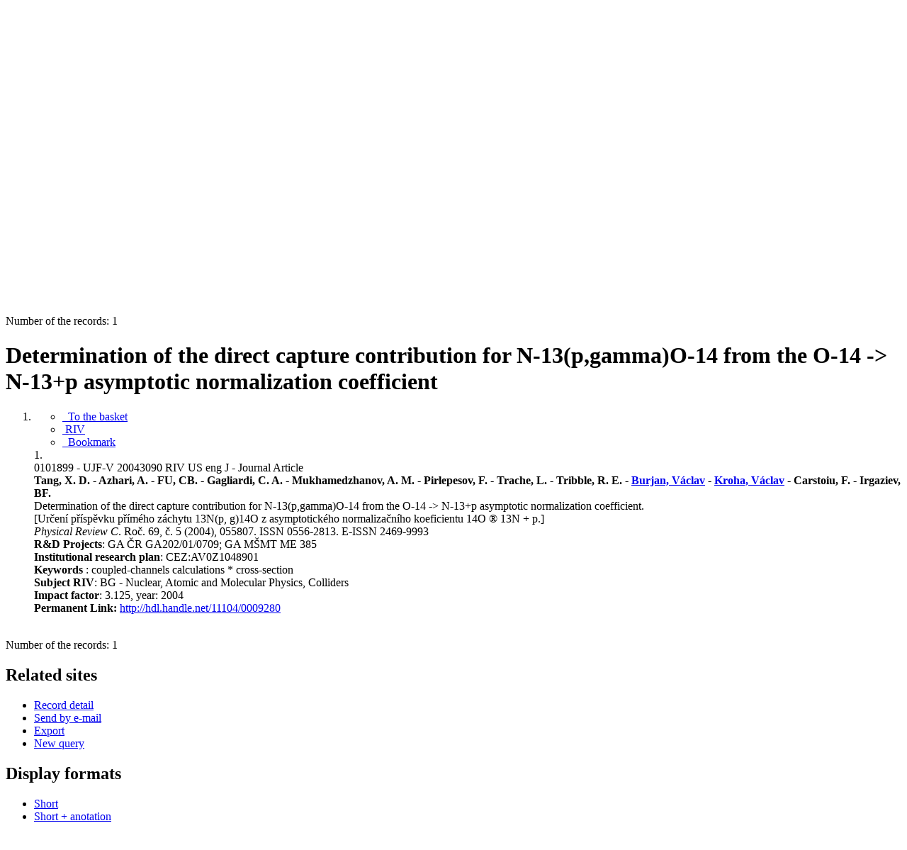

--- FILE ---
content_type: text/html; charset=utf-8
request_url: https://asep.lib.cas.cz/arl-cav/en/detail/?&idx=cav_un_epca*0101899
body_size: 10070
content:

<!-- TPL: csp.templates2.parts.root -->
<!DOCTYPE html><html id="detail" lang="en-GB" dir="ltr" class=""><head>

<!-- TPL: csp.user.cav.templates2.parts.head -->
<meta name="viewport" content="width=device-width, initial-scale=1, shrink-to-fit=no"><meta charset="UTF-8"><meta id="ipac" name="author" content="IPAC: Cosmotron Slovakia, s.r.o. - www.cosmotron.sk" data-version="4.8.63a - 22.05.2025" data-login="0" data-ns="" data-url="https://asep.lib.cas.cz/i2/" data-ictx="cav" data-skin="bs1" data-cachebuster="2h9" data-logbasket="0" data-elink="0" data-lang="en" data-country="GB" data-scrollup="" data-src="cav_un_epca-1" data-cookie-choose=1 data-cookie-preferential=0 data-cookie-analytical=0 data-cookie-marketing=0 data-mainjs="">
<!-- TPL: csp.templates2.parts.metaog -->

<!-- TPL: csp.templates2.parts.metalink -->
<link rel="help" href="https://asep.lib.cas.cz/arl-cav/en/help/?key=detail" title="Help"><link rel="home" href="https://asep.lib.cas.cz/arl-cav/en/detail-cav_un_epca-0101899-Determination-of-the-direct-capture-contribution-for-N13pgammaO14-from-the-O14-N13p-asymp/"><link rel="alternate" hreflang="cs-CZ" href="https://asep.lib.cas.cz/arl-cav/cs/detail/?&amp;idx=cav_un_epca*0101899"><link rel="alternate" hreflang="x-default" href="https://asep.lib.cas.cz/arl-cav/cs/detail/?&amp;idx=cav_un_epca*0101899"><link rel="alternate" hreflang="en-GB" href="https://asep.lib.cas.cz/arl-cav/en/detail/?&amp;idx=cav_un_epca*0101899"><link rel="manifest" href="https://asep.lib.cas.cz/arl-cav/en/webmanifest/" title="PWA"><link rel="license" href="https://asep.lib.cas.cz/arl-cav/en/IPAC/?#ipac-copyright" title="Copyright"><link rel="contents" href="https://asep.lib.cas.cz/arl-cav/en/site-map/" title="Site map"><link rel="search" id="opensearch" type="application/opensearchdescription+xml" href="https://asep.lib.cas.cz/arl-cav/en/opensearch/?type=xml" title="IPAC KNAV" data-query="To install the OpenSearch search engine?">
<!-- TPL: csp.templates2.parts.metaapp -->
<meta name="mobile-web-app-capable" content="yes"><meta name="apple-mobile-web-app-capable" content="yes"><meta name="apple-mobile-web-app-title" content="KNAV"><meta name="apple-mobile-web-app-status-bar-style" content="#FFFFFF"><meta name="theme-color" content="#FFFFFF"><meta name="author" content="Library of the Czech Academy of Sciences"><meta name="twitter:dnt" content="on">
<meta name="keywords" content="detail,IPAC"><meta name="description" content="Record detail - Determination of the direct capture contribution for N-13(p,gamma)O-14 from the O-14 -&gt; N-13+p asymptotic normalization coefficient - Detailed record view - Library of the Czech Academy of Sciences  "><meta name="robots" content="all"><link rel="stylesheet" media="print" href="https://asep.lib.cas.cz/i2/css/print.v-2h9.css"><link rel="stylesheet" href="https://asep.lib.cas.cz/i2/user/cav/css/bskin1.v-2h9.css">

<!-- TPL: csp.templates2.detail.meta -->

<!-- TPL: csp.templates2.detail.metalink -->
<link rel="alternate" type="application/marc" href="https://asep.lib.cas.cz/arl-cav/en/export/?idx=cav_un_epca*0101899&amp;charset=UTF8&amp;format=LINEMARC" title="MARC - Determination of the direct capture contribution for N-13(p,gamma)O-14 from the O-14 -&gt; N-13+p asymptotic normalization coefficient"><link rel="alternate" type="application/marc" href="https://asep.lib.cas.cz/arl-cav/en/export/?idx=cav_un_epca*0101899&amp;charset=UTF8&amp;format=ISO2709" title="MARC ISO2709 - Determination of the direct capture contribution for N-13(p,gamma)O-14 from the O-14 -&gt; N-13+p asymptotic normalization coefficient"><link rel="alternate" type="application/marcxml+xml" href="https://asep.lib.cas.cz/arl-cav/en/export/?idx=cav_un_epca*0101899&amp;charset=UTF8&amp;format=XML" title="MARC XML - Determination of the direct capture contribution for N-13(p,gamma)O-14 from the O-14 -&gt; N-13+p asymptotic normalization coefficient"><link rel="alternate" type="application/rdf+xml" href="https://asep.lib.cas.cz/arl-cav/en/detail-cav_un_epca-0101899-Determination-of-the-direct-capture-contribution-for-N13pgammaO14-from-the-O14-N13p-asymp/?st=feed&amp;feed=rdf"><link rel="preconnect" href="https://cache2.obalkyknih.cz" crossorigin="anonymous"><link rel="dns-prefetch" href="https://cache2.obalkyknih.cz"><link rel="canonical" href="https://asep.lib.cas.cz/arl-cav/en/detail-cav_un_epca-0101899-Determination-of-the-direct-capture-contribution-for-N13pgammaO14-from-the-O14-N13p-asymp/">
<!-- TPL: csp.templates2.detail.metaog -->
<meta property="og:url" prefix="og: https://ogp.me/ns/og#" content="https://asep.lib.cas.cz/arl-cav/en/detail-cav_un_epca-0101899-Determination-of-the-direct-capture-contribution-for-N13pgammaO14-from-the-O14-N13p-asymp/"><meta property="og:title" prefix="og: https://ogp.me/ns/og#" content="Determination of the direct capture contribution for N-13(p,gamma)O-14 from the O-14 -> N-13+p asymptotic normalization coefficient"><meta property="og:type" prefix="og: https://ogp.me/ns/og#" content="article"><meta property="article:author" prefix="article: https://ogp.me/ns/article#" content="https://asep.lib.cas.cz/arl-cav/en/detail-cav_un_auth-0014756-Tang-X-D/"><meta property="article:author" prefix="article: https://ogp.me/ns/article#" content="https://asep.lib.cas.cz/arl-cav/en/detail-cav_un_auth-0036928-Azhari-A/"><meta property="article:author" prefix="article: https://ogp.me/ns/article#" content="https://asep.lib.cas.cz/arl-cav/en/detail-cav_un_auth-0018040-FU-CB/"><meta property="article:author" prefix="article: https://ogp.me/ns/article#" content="https://asep.lib.cas.cz/arl-cav/en/detail-cav_un_auth-0038626-Gagliardi-C-A/"><meta property="article:author" prefix="article: https://ogp.me/ns/article#" content="https://asep.lib.cas.cz/arl-cav/en/detail-cav_un_auth-0038627-Mukhamedzhanov-A-M/"><meta property="article:author" prefix="article: https://ogp.me/ns/article#" content="https://asep.lib.cas.cz/arl-cav/en/detail-cav_un_auth-0018043-Pirlepesov-F/"><meta property="article:author" prefix="article: https://ogp.me/ns/article#" content="https://asep.lib.cas.cz/arl-cav/en/detail-cav_un_auth-0036930-Trache-L/"><meta property="article:author" prefix="article: https://ogp.me/ns/article#" content="https://asep.lib.cas.cz/arl-cav/en/detail-cav_un_auth-0038628-Tribble-R-E/"><meta property="article:author" prefix="article: https://ogp.me/ns/article#" content="https://asep.lib.cas.cz/arl-cav/en/detail-cav_un_auth-0100888-Burjan-Vaclav/"><meta property="article:author" prefix="article: https://ogp.me/ns/article#" content="https://asep.lib.cas.cz/arl-cav/en/detail-cav_un_auth-0100940-Kroha-Vaclav/"><meta property="article:author" prefix="article: https://ogp.me/ns/article#" content="https://asep.lib.cas.cz/arl-cav/en/detail-cav_un_auth-0018046-Carstoiu-F/"><meta property="article:author" prefix="article: https://ogp.me/ns/article#" content="https://asep.lib.cas.cz/arl-cav/en/detail-cav_un_auth-0018047-Irgaziev-BF/"><meta property="article:tag" prefix="article: https://ogp.me/ns/article#" content="coupled-channels calculations"><meta property="article:tag" prefix="article: https://ogp.me/ns/article#" content="cross-section">
<!-- TPL: csp.templates2.detail.metatwitter -->
<meta name="twitter:card" prefix="twitter: https://ogp.me/ns/twitter#" content="summary"><meta name="twitter:title" prefix="twitter: https://ogp.me/ns/twitter#" content="Determination of the direct capture contribution for N-13(p,gamma)O-14 from the O-14 -> N-13+p asymptotic normalization coefficient"><meta name="twitter:url" prefix="twitter: https://ogp.me/ns/twitter#" content="https://asep.lib.cas.cz/arl-cav/en/detail-cav_un_epca-0101899-Determination-of-the-direct-capture-contribution-for-N13pgammaO14-from-the-O14-N13p-asymp/"><meta name="twitter:description" prefix="twitter: https://ogp.me/ns/twitter#" content="article 'Determination of the direct capture contribution for N-13(p,gamma)O-14 from the O-14 -> N-13+p asymptotic normalization coefficient' ">
<!-- TPL: csp.templates2.detail.metaszn -->
<meta name="szn:is-family-friendly" content="false"><meta name="szn:galleries-image-link" content="https://asep.lib.cas.cz/arl-cav/en/detail-cav_un_epca-0101899-Determination-of-the-direct-capture-contribution-for-N13pgammaO14-from-the-O14-N13p-asymp/?st=feed&amp;feed=sznimages">
<!-- TPL: csp.templates2.detail.metacitation -->
<meta name="citation_title" content="Determination of the direct capture contribution for N-13(p,gamma)O-14 from the O-14 -> N-13+p asymptotic normalization coefficient"><meta name="citation_abstract" content="N-13(p, gamma)O-14 is one of the key reactions which trigger the onset of the hot CNO cycle. This transition occurs when the proton capture rate on 13N is faster, due to increasing stellar temperature (greater than or equal to10(9) K), than the N-13 beta-decay rate. The rate of this reaction is dominated by the resonant capture through the first excited state of O-14 (E-r=0.528 MeV). However, through constructive interference, direct capture below the resonance makes a non-negligible contribution to the reaction rate. We have determined this direct contribution by measuring the asymptotic normalization coefficient for O-14 --> N-13+p. In our experiment, an 11.8 MeV/nucleon N-13 radioactive beam was used to study the N-14(N-13, O-14)C-13 peripheral transfer reaction, and the asymptotic normalization coefficient, (C-p1/2(14O))(2)=29.0+/-4.3 fm(-1), was extracted from the measured cross section. The radiative capture cross section was estimated using an R-matrix approach with the measured asymptotic normalization coefficient and the latest resonance parameters. We find the S factor for N-13(p, gamma)O-14 to be larger than previous estimates. Consequently, the transition from the cold to hot CNO cycle for novae would be controlled by the slowest proton capture reaction N-14(p, gamma)O-15."><meta name="citation_year" content="2004"><meta name="citation_author" content="Tang, X. D."><meta name="citation_author" content="Azhari, A."><meta name="citation_author" content="FU, CB."><meta name="citation_author" content="Gagliardi, C. A."><meta name="citation_author" content="Mukhamedzhanov, A. M."><meta name="citation_author" content="Pirlepesov, F."><meta name="citation_author" content="Trache, L."><meta name="citation_author" content="Tribble, R. E."><meta name="citation_author" content="Burjan, Václav"><meta name="citation_author" content="Kroha, Václav"><meta name="citation_author" content="Carstoiu, F."><meta name="citation_author" content="Irgaziev, BF."><meta name="citation_type" content="Journal Article"><meta name="citation_journal_title" content="Physical Review C"><meta name="citation_volume" content="69"><meta name="citation_issue" content="2004"><meta name="citation_keywords" content="coupled-channels calculations"><meta name="citation_keywords" content="cross-section"><meta name="citation_language" content="eng"><meta name="citation_public_url" content="https://asep.lib.cas.cz/arl-cav/en/detail-cav_un_epca-0101899-Determination-of-the-direct-capture-contribution-for-N13pgammaO14-from-the-O14-N13p-asymp/">
<!-- TPL: csp.templates2.detail.metaeprints -->
<meta name="eprints.metadata_visibility" content="show"><meta name="eprints.title" content="Determination of the direct capture contribution for N-13(p,gamma)O-14 from the O-14 -> N-13+p asymptotic normalization coefficient"><meta name="eprints.abstract" content="N-13(p, gamma)O-14 is one of the key reactions which trigger the onset of the hot CNO cycle. This transition occurs when the proton capture rate on 13N is faster, due to increasing stellar temperature (greater than or equal to10(9) K), than the N-13 beta-decay rate. The rate of this reaction is dominated by the resonant capture through the first excited state of O-14 (E-r=0.528 MeV). However, through constructive interference, direct capture below the resonance makes a non-negligible contribution to the reaction rate. We have determined this direct contribution by measuring the asymptotic normalization coefficient for O-14 --> N-13+p. In our experiment, an 11.8 MeV/nucleon N-13 radioactive beam was used to study the N-14(N-13, O-14)C-13 peripheral transfer reaction, and the asymptotic normalization coefficient, (C-p1/2(14O))(2)=29.0+/-4.3 fm(-1), was extracted from the measured cross section. The radiative capture cross section was estimated using an R-matrix approach with the measured asymptotic normalization coefficient and the latest resonance parameters. We find the S factor for N-13(p, gamma)O-14 to be larger than previous estimates. Consequently, the transition from the cold to hot CNO cycle for novae would be controlled by the slowest proton capture reaction N-14(p, gamma)O-15."><meta name="eprints.creators_name" content="Tang, X. D."><meta name="eprints.creators_name" content="Azhari, A."><meta name="eprints.creators_name" content="FU, CB."><meta name="eprints.creators_name" content="Gagliardi, C. A."><meta name="eprints.creators_name" content="Mukhamedzhanov, A. M."><meta name="eprints.creators_name" content="Pirlepesov, F."><meta name="eprints.creators_name" content="Trache, L."><meta name="eprints.creators_name" content="Tribble, R. E."><meta name="eprints.creators_name" content="Burjan, Václav"><meta name="eprints.creators_name" content="Kroha, Václav"><meta name="eprints.creators_name" content="Carstoiu, F."><meta name="eprints.creators_name" content="Irgaziev, BF."><meta name="eprints.type" content="Article"><meta name="eprints.language" content="eng"><meta name="eprints.volume" content="69"><meta name="eprints.number" content="5"><meta name="eprints.document_url" content="https://asep.lib.cas.cz/arl-cav/en/detail-cav_un_epca-0101899-Determination-of-the-direct-capture-contribution-for-N13pgammaO14-from-the-O14-N13p-asymp/">
<!-- TPL: csp.templates2.detail.metaprism -->
<meta name="prism.modificationDate" content="2025-04-29T13:12:00Z"><meta name="prism.publicationName" content="Physical Review C"><meta name="prism.number" content="5"><meta name="prism.volume" content="69"><meta name="prism.issueName" content="2004"><meta name="prism.pageCount" content="1"><meta name="prism.keyword" content="coupled-channels calculations"><meta name="prism.keyword" content="cross-section"><meta name="prism.url" content="https://asep.lib.cas.cz/arl-cav/en/detail-cav_un_epca-0101899-Determination-of-the-direct-capture-contribution-for-N13pgammaO14-from-the-O14-N13p-asymp/">
<!-- TPL: csp.templates2.detail.metabepress -->
<meta name="bepress_citation_title" content="Determination of the direct capture contribution for N-13(p,gamma)O-14 from the O-14 -> N-13+p asymptotic normalization coefficient"><meta name="bepress_citation_author" content="Tang, X. D."><meta name="bepress_citation_author" content="Azhari, A."><meta name="bepress_citation_author" content="FU, CB."><meta name="bepress_citation_author" content="Gagliardi, C. A."><meta name="bepress_citation_author" content="Mukhamedzhanov, A. M."><meta name="bepress_citation_author" content="Pirlepesov, F."><meta name="bepress_citation_author" content="Trache, L."><meta name="bepress_citation_author" content="Tribble, R. E."><meta name="bepress_citation_author" content="Burjan, Václav"><meta name="bepress_citation_author" content="Kroha, Václav"><meta name="bepress_citation_author" content="Carstoiu, F."><meta name="bepress_citation_author" content="Irgaziev, BF."><meta name="bepress_citation_volume" content="69"><meta name="bepress_citation_issue" content="2004">
<!-- TPL: csp.templates2.detail.schemascholarly -->
<script type="application/ld+json">
{
  "@context": "https://schema.org",
  "@type": "ScholarlyArticle",
  "@id": "cavunepca0101899",
  "url": "https://asep.lib.cas.cz/arl-cav/en/detail-cav_un_epca-0101899-Determination-of-the-direct-capture-contribution-for-N13pgammaO14-from-the-O14-N13p-asymp/",
  "dateModified": "2025-04-29T13:12:00Z",
   	"author": [
       {
            "@type": "Person",
            "name": "Tang, X. D.","@id": "https://asep.lib.cas.cz/arl-cav/en/detail-cav_un_auth-0014756-Tang-X-D/"      },        {
            "@type": "Person",
            "name": "Azhari, A.","@id": "https://asep.lib.cas.cz/arl-cav/en/detail-cav_un_auth-0036928-Azhari-A/"      },        {
            "@type": "Person",
            "name": "FU, CB.","@id": "https://asep.lib.cas.cz/arl-cav/en/detail-cav_un_auth-0018040-FU-CB/"      },        {
            "@type": "Person",
            "name": "Gagliardi, C. A.","@id": "https://asep.lib.cas.cz/arl-cav/en/detail-cav_un_auth-0038626-Gagliardi-C-A/"      },        {
            "@type": "Person",
            "name": "Mukhamedzhanov, A. M.","@id": "https://asep.lib.cas.cz/arl-cav/en/detail-cav_un_auth-0038627-Mukhamedzhanov-A-M/"      },        {
            "@type": "Person",
            "name": "Pirlepesov, F.","@id": "https://asep.lib.cas.cz/arl-cav/en/detail-cav_un_auth-0018043-Pirlepesov-F/"      },        {
            "@type": "Person",
            "name": "Trache, L.","@id": "https://asep.lib.cas.cz/arl-cav/en/detail-cav_un_auth-0036930-Trache-L/"      },        {
            "@type": "Person",
            "name": "Tribble, R. E.","@id": "https://asep.lib.cas.cz/arl-cav/en/detail-cav_un_auth-0038628-Tribble-R-E/"      },        {
            "@type": "Person",
            "name": "Burjan, Václav","@id": "https://asep.lib.cas.cz/arl-cav/en/detail-cav_un_auth-0100888-Burjan-Vaclav/"      },        {
            "@type": "Person",
            "name": "Kroha, Václav","@id": "https://asep.lib.cas.cz/arl-cav/en/detail-cav_un_auth-0100940-Kroha-Vaclav/"      },        {
            "@type": "Person",
            "name": "Carstoiu, F.","@id": "https://asep.lib.cas.cz/arl-cav/en/detail-cav_un_auth-0018046-Carstoiu-F/"      },        {
            "@type": "Person",
            "name": "Irgaziev, BF.","@id": "https://asep.lib.cas.cz/arl-cav/en/detail-cav_un_auth-0018047-Irgaziev-BF/"      }	],
   "image": [
   		""   ],
      "identifier": [
      ],
      "keywords": "coupled-channels calculations, cross-section",
  "isPartOf": {
    "@type": "Periodical",
    "name": "Physical Review C"
  },
  "abstract": "N-13(p, gamma)O-14 is one of the key reactions which trigger the onset of the hot CNO cycle. This transition occurs when the proton capture rate on 13N is faster, due to increasing stellar temperature (greater than or equal to10(9) K), than the N-13 beta-decay rate. The rate of this reaction is dominated by the resonant capture through the first excited state of O-14 (E-r=0.528 MeV). However, through constructive interference, direct capture below the resonance makes a non-negligible contribution to the reaction rate. We have determined this direct contribution by measuring the asymptotic normalization coefficient for O-14 --> N-13+p. In our experiment, an 11.8 MeV/nucleon N-13 radioactive beam was used to study the N-14(N-13, O-14)C-13 peripheral transfer reaction, and the asymptotic normalization coefficient, (C-p1/2(14O))(2)=29.0+/-4.3 fm(-1), was extracted from the measured cross section. The radiative capture cross section was estimated using an R-matrix approach with the measured asymptotic normalization coefficient and the latest resonance parameters. We find the S factor for N-13(p, gamma)O-14 to be larger than previous estimates. Consequently, the transition from the cold to hot CNO cycle for novae would be controlled by the slowest proton capture reaction N-14(p, gamma)O-15.",
  "volumeNumber": "69",
  "issueNumber": "2004",
  "headline": "Determination of the direct capture contribution for N-13(p,gamma)O-14 from the O-14 -> N-13+p asymptotic normalization coefficient"
}
</script>

<!-- TPL: csp.templates2.detail.schemaarticle -->
-<script type="application/ld+json">
{
  "@context": "https://schema.org",
  "@type": "Article",
  "@id": "https://asep.lib.cas.cz/arl-cav/en/detail-cav_un_epca-0101899-Determination-of-the-direct-capture-contribution-for-N13pgammaO14-from-the-O14-N13p-asymp/",
  "url": "https://asep.lib.cas.cz/arl-cav/en/detail-cav_un_epca-0101899-Determination-of-the-direct-capture-contribution-for-N13pgammaO14-from-the-O14-N13p-asymp/",
   	"author": [
       {
            "@type": "Person",
            "name": "Tang, X. D.",
            "url": "https://asep.lib.cas.cz/arl-cav/en/detail-cav_un_auth-0014756-Tang-X-D/",
            "@id": "https://asep.lib.cas.cz/arl-cav/en/detail-cav_un_auth-0014756-Tang-X-D/"      },       {
            "@type": "Person",
            "name": "Azhari, A.",
            "url": "https://asep.lib.cas.cz/arl-cav/en/detail-cav_un_auth-0036928-Azhari-A/",
            "@id": "https://asep.lib.cas.cz/arl-cav/en/detail-cav_un_auth-0036928-Azhari-A/"      },       {
            "@type": "Person",
            "name": "FU, CB.",
            "url": "https://asep.lib.cas.cz/arl-cav/en/detail-cav_un_auth-0018040-FU-CB/",
            "@id": "https://asep.lib.cas.cz/arl-cav/en/detail-cav_un_auth-0018040-FU-CB/"      },       {
            "@type": "Person",
            "name": "Gagliardi, C. A.",
            "url": "https://asep.lib.cas.cz/arl-cav/en/detail-cav_un_auth-0038626-Gagliardi-C-A/",
            "@id": "https://asep.lib.cas.cz/arl-cav/en/detail-cav_un_auth-0038626-Gagliardi-C-A/"      },       {
            "@type": "Person",
            "name": "Mukhamedzhanov, A. M.",
            "url": "https://asep.lib.cas.cz/arl-cav/en/detail-cav_un_auth-0038627-Mukhamedzhanov-A-M/",
            "@id": "https://asep.lib.cas.cz/arl-cav/en/detail-cav_un_auth-0038627-Mukhamedzhanov-A-M/"      },       {
            "@type": "Person",
            "name": "Pirlepesov, F.",
            "url": "https://asep.lib.cas.cz/arl-cav/en/detail-cav_un_auth-0018043-Pirlepesov-F/",
            "@id": "https://asep.lib.cas.cz/arl-cav/en/detail-cav_un_auth-0018043-Pirlepesov-F/"      },       {
            "@type": "Person",
            "name": "Trache, L.",
            "url": "https://asep.lib.cas.cz/arl-cav/en/detail-cav_un_auth-0036930-Trache-L/",
            "@id": "https://asep.lib.cas.cz/arl-cav/en/detail-cav_un_auth-0036930-Trache-L/"      },       {
            "@type": "Person",
            "name": "Tribble, R. E.",
            "url": "https://asep.lib.cas.cz/arl-cav/en/detail-cav_un_auth-0038628-Tribble-R-E/",
            "@id": "https://asep.lib.cas.cz/arl-cav/en/detail-cav_un_auth-0038628-Tribble-R-E/"      },       {
            "@type": "Person",
            "name": "Burjan, Václav",
            "url": "https://asep.lib.cas.cz/arl-cav/en/detail-cav_un_auth-0100888-Burjan-Vaclav/",
            "@id": "https://asep.lib.cas.cz/arl-cav/en/detail-cav_un_auth-0100888-Burjan-Vaclav/"      },       {
            "@type": "Person",
            "name": "Kroha, Václav",
            "url": "https://asep.lib.cas.cz/arl-cav/en/detail-cav_un_auth-0100940-Kroha-Vaclav/",
            "@id": "https://asep.lib.cas.cz/arl-cav/en/detail-cav_un_auth-0100940-Kroha-Vaclav/"      },       {
            "@type": "Person",
            "name": "Carstoiu, F.",
            "url": "https://asep.lib.cas.cz/arl-cav/en/detail-cav_un_auth-0018046-Carstoiu-F/",
            "@id": "https://asep.lib.cas.cz/arl-cav/en/detail-cav_un_auth-0018046-Carstoiu-F/"      },       {
            "@type": "Person",
            "name": "Irgaziev, BF.",
            "url": "https://asep.lib.cas.cz/arl-cav/en/detail-cav_un_auth-0018047-Irgaziev-BF/",
            "@id": "https://asep.lib.cas.cz/arl-cav/en/detail-cav_un_auth-0018047-Irgaziev-BF/"      }	],
   "image": [
   		""   ],
      "keywords": "coupled-channels calculations, cross-section",
   	"inLanguage": [
      "en"	],
      "dateModified": "2025-04-29T13:12:00Z",
      "description": "article 'Determination of the direct capture contribution for N-13(p,gamma)O-14 from the O-14 -> N-13+p asymptotic normalization coefficient' ",
      "issn": " 0556-2813",
      "headline": "Determination of the direct capture contribution for N-13(p,gamma)O-14 from the O-14 -> N-13+p asymptotic normalization coefficient"
}
</script>
<script data-main="https://asep.lib.cas.cz/i2/js/conf.detail.v-2h9.js" src="https://asep.lib.cas.cz/i2/js/require.v-2h9.js"></script>
<!-- TPL: csp.user.cav.templates2.parts.body -->
<title>
Determination of the direct capture contribution for N-13(p,gamma)O-1…
</title>
</head>
<body class="nojs cav_un_epca-1">
<div id="body">
<div id="page" class="container">

<!-- TPL: csp.templates2.parts.accessibilitynav -->
<div id="accessibility-nav" class="sr-only sr-only-focusable" data-scrollup-title="Scroll to top of page"><nav aria-label="Skip navigtation">
<ul>
<li><a accesskey="0" href="#content">Go to content</a></li><li><a href="#nav">Go to menu</a></li><li><a href="https://asep.lib.cas.cz/arl-cav/en/declaration-of-accessibility/?#content" accesskey="1" title="Accessibility declaration" aria-label="Accessibility declaration">Accessibility declaration</a></li></ul>
</nav>
</div>
<!-- TPL: csp.user.cav.templates2.parts.header -->
<div id="header" class="container">    <header>
<div class="row container"><div id="brand" class="col-lg-9 col-md-7 col-sm-12 col-12"><div class="row"><div class="col-md-3 col-sm-6 col-4"><a class="container mt-1 mb-1" title="ASEP" href="https://asep-portal.lib.cas.cz/basic-information/"><img height="120" class="logo mt-2" src="https://asep.lib.cas.cz/i2/user/cav/img/logo_en.png" loading="lazy" alt="ASEP"></a></div><div class="col-md-9 col-sm-6 col-8"><div class="container subtitle">ASEP<br>
CAS Repository</div></div></div></div><div id="header-info-box" class="col-lg-3 col-md-5 col-sm-12 col-12 text-right">
<!-- TPL: csp.templates2.parts.languages -->
<div id="language" class="mb-2 lang"><div class="cs btn x first"><a dir="ltr" rel="alternate" href="https://asep.lib.cas.cz/arl-cav/cs/detail/?&amp;idx=cav_un_epca*0101899" hreflang="cs-CZ" lang="cs-CZ" title="Česká verze" aria-label="Česká verze"><i aria-hidden="true" class="flag-cs"></i> Česky</a></div><div class="en btn active last"><a dir="ltr" rel="alternate" href="https://asep.lib.cas.cz/arl-cav/en/detail/?&amp;idx=cav_un_epca*0101899" hreflang="en-GB" lang="en-GB" title="English version" aria-label="English version"><i aria-hidden="true" class="flag-en"></i> English</a></div></div>                <p id="aboutdb">
<a class="nav-link" target="_blank" href="https://asep-portal.lib.cas.cz/basic-information/">About database</a><a class="nav-link" target="_blank" href="https://asep-portal.lib.cas.cz/basic-information/dataset-repository/">About data repository</a>                </p>
</div></div>    </header>
</div>
<!-- TPL: csp.templates2.parts.mainmenu -->
<nav id="nav" class="navbar navbar-expand-lg"  aria-label="Main menu">
<button type="button" aria-label="Side menu" class="navbar-toggler collapsed btn-nav"  data-toggle="collapse" aria-controls="nav-aside" data-target="#nav-aside" id="btn-aside">
<i aria-hidden="true" class="icon-aside"></i>
</button>
<button type="button" aria-label="Main menu" class="navbar-toggler collapsed btn-nav" id="btn-nav" data-toggle="collapse" aria-controls="nav-main" data-target="#nav-main">
<i aria-hidden="true" class="icon-menu"></i>
</button>
<div class="collapse navbar-collapse" id="nav-main"><ul class="navbar-main navbar-nav mr-auto">
<li id="nav-search" class="first nav-item">
<a href="https://asep.lib.cas.cz/arl-cav/en/index/" title="Search the online catalogue" aria-label="Search the online catalogue" rel="nofollow" class="nav-link">Search</a>
</li>
<li id="nav-help" class="nav-item">
<a href="https://asep.lib.cas.cz/arl-cav/en/help/?key=detail" title="Online catalogue (IPAC) help" aria-label="Online catalogue (IPAC) help" class="nav-link">Help</a>
</li>
<li id="nav-feedback" class="nav-item">
<a href="https://asep.lib.cas.cz/arl-cav/en/feedback-form/" title="Form for sending messages" aria-label="Form for sending messages" rel="nofollow" class="nav-link">Questions, report problems</a>
</li>
<li id="nav-cavrules" class="nav-item">
<a href="https://asep.lib.cas.cz/arl-cav/en/repository-rules/" title="Rules of Repository" aria-label="Rules of Repository" rel="nofollow" class="nav-link">Rules of Repository</a>
</li>
<li id="nav-prereg" class="nav-item">
<a href="https://asep.lib.cas.cz/arl-cav/en/preregistration/" title="User pre-registration form page" aria-label="User pre-registration form page" class="nav-link">Pre-registration</a>
</li>

</ul>
<ul class="navbar-login navbar-nav">
<li class="nav-item" aria-live="polite" id="basket-info"><a href="https://asep.lib.cas.cz/arl-cav/en/basket/" rel="nofollow" class="nav-link ibasket" data-title="In the basket" title="In the basket 0 0" aria-label="In the basket 0 0"><i aria-hidden="true" class="icon-basket"></i> (<output class="count">0</output>)</a></li>
<!-- TPL: csp.templates2.parts.menuaccount -->

<!-- TPL: csp.templates2.parts.ladenkalink -->
<li id="nav-login" class="nav-item"><a href="https://asep.lib.cas.cz/arl-cav/en/login/?opal=detail&amp;idx=cav_un_epca*0101899" class="nav-link " title="User login to online catalogue" aria-label="User login to online catalogue"><i aria-hidden="true" class="icon-user"></i>&nbsp; Login</a></li></ul>
</div></nav>
<main id="content">

<!-- TPL: csp.templates2.parts.breadcrumb -->
<script type="application/ld+json">
{
    "@context": "https://schema.org",
    "@graph": [{
        "@type": "WebSite",
        "@id": "https://asep.lib.cas.cz/arl-cav/en/index/",
        "url": "https://asep.lib.cas.cz/arl-cav/en/index/",
        "version": "4.8.63a - 22.05.2025",
        "name": "Library of the Czech Academy of Sciences",
        "description": "Record detail - Determination of the direct capture contribution for N-13(p,gamma)O-14 from the O-14 -&gt; N-13+p asymptotic normalization coefficient - Detailed record view - Library of the Czech Academy of Sciences  ",
        "inLanguage": "en",
        "potentialAction": {
            "@type": "SearchAction",
            "target": "https://asep.lib.cas.cz/arl-cav/en/result/?field=G&amp;search=Search&amp;term={q}",
            "query-input": "name=q"
        }
    }, {
        "@type": "WebPage",
        "@id": "https://asep.lib.cas.cz/arl-cav/en/detail-cav_un_epca-0101899-Determination-of-the-direct-capture-contribution-for-N13pgammaO14-from-the-O14-N13p-asymp/",
        "url": "https://asep.lib.cas.cz/arl-cav/en/detail-cav_un_epca-0101899-Determination-of-the-direct-capture-contribution-for-N13pgammaO14-from-the-O14-N13p-asymp/",
        "name": "Record detail",
        "description": "Detailed record view",
        "inLanguage": "en"
    }
    ,{
        "@type": "BreadcrumbList",
        "itemListElement": [
            {
            "@type": "ListItem",
            "position": 1,
            "item": {
                "@id": "https://asep.lib.cas.cz/arl-cav/en/index/",
                "name": "Home page"
                }
            }
,            {
            "@type": "ListItem",
            "position": 2,
            "item": {
                "@id": "https://asep.lib.cas.cz/arl-cav/en/detail-cav_un_epca-0101899-Determination-of-the-direct-capture-contribution-for-N13pgammaO14-from-the-O14-N13p-asymp/",
                "name": "Record detail"
                }
            }
        ]
    }
    ]
}
</script>

<!-- TPL: csp.templates2.parts.systemalert -->

<!-- TPL: csp.templates2.parts.ladenka -->

<!-- TPL: csp.templates2.detail.main -->

<!-- TPL: csp.templates2.detail.page -->
<div id="outer" class="row"><div id='bside'><div id="inner" class="container">
<!-- TPL: csp.templates2.detail.paging -->
<div class="resultbox card card-body bg-light mb-3"><div class="row justify-content-between"><div class="query-info align-self-center col-sm-12 ">Number of the records: 1 &nbsp;
</div></div></div><div class="row"><div class=""><div class="container"><h1>Determination of the direct capture contribution for N-13(p,gamma)O-14 from the O-14 -&gt; N-13+p asymptotic normalization coefficient</h1></div></div></div>
<!-- TPL: csp.templates2.detail.zf -->
<div id="result-body"><ol class="list-group">

<!-- TPL: csp.user.cav.templates2.result.zshort -->
<li data-idx="cav_un_epca*0101899"  id="item-cav_un_epca0101899" class="list-group-item result-item odd zf-short cav_un_epca "><div class="li-row row"><div class="col-lg-3 col-md-4">
<!-- TPL: csp.user.cav.templates2.result.operations -->
<div class="nav5"><nav class="navbar bg-light pl-0" aria-label="Links to Record">
<ul class="nav flex-column">
<li class="basket nav-item" aria-live="assertive"><a href="https://asep.lib.cas.cz/arl-cav/en/basket/?idx=cav_un_epca*0101899&amp;add=1" rel="nofollow" role="button" data-idx="cav_un_epca*0101899" aria-controls="basket-info" aria-label="Add to the basket: Determination of the direct capture contribution for N-13(p,gamma)O-14 from the O-14 -&gt; N-13+p asymptotic normalization coefficient" title="Add to the basket: Determination of the direct capture contribution for N-13(p,gamma)O-14 from the O-14 -&gt; N-13+p asymptotic normalization coefficient" class="addcart nav-link"><i aria-hidden="true" class="icon-basket"></i>&nbsp; To the basket</a></li><li class="cavriv nav-item"><a class="nav-link" rel="external" target="_blank" title="Výsledek v RIV (RIV/61389005:_____/04:00101899)" href="https://www.isvavai.cz/riv?s=jednoduche-vyhledavani&amp;ss=detail&amp;n=0&amp;h=RIV%252F61389005%3A_____%252F04%3A00101899%21RIV05-AV0-61389005"><i class="icon-riv" aria-hidden="true"></i>&nbsp;RIV</a></li><li class="bookmark nav-item"><a href="https://asep.lib.cas.cz/arl-cav/en/bookmark/?idx=cav_un_epca*0101899&amp;disprec=1&amp;idx=cav_un_epca*0101899" rel="nofollow" class="nav-link" title="Tool for further record proceeding: Determination of the direct capture contribution for N-13(p,gamma)O-14 from the O-14 -&gt; N-13+p asymptotic normalization coefficient" aria-label="Tool for further record proceeding: Determination of the direct capture contribution for N-13(p,gamma)O-14 from the O-14 -&gt; N-13+p asymptotic normalization coefficient"><i aria-hidden="true" class="icon-bookmark"></i>&nbsp; Bookmark</a></li></ul>
</nav>
</div><div class="navbar bg-light pl-0"><ul class="nav flex-column">
</ul>
</div></div><div class="format col-lg-9 col-md-8"><div><span class="nr badge badge-light">1.</span><!-- zf: SHORT: -->
<!-- fmtRec: TF_SF_SHORT -->
<!-- fmtIndex: TF_PRAZDNY -->
<!-- TPL: csp.templates2.zf.empty -->
<div class="zf-empty">        0101899 - UJF-V 20043090 RIV US eng J - Journal Article<br><strong>Tang, X. D. - Azhari, A. - FU, CB. - Gagliardi, C. A. - Mukhamedzhanov, A. M. - Pirlepesov, F. - Trache, L. - Tribble, R. E. - <span class="emphasis"><a href="https://asep-analytika.lib.cas.cz/en/choose-institute/ujf-v/author/#0100888" target="_blank" title="Burjan, Václav">Burjan, Václav</a></span> - <span class="emphasis"><a href="https://asep-analytika.lib.cas.cz/en/choose-institute/ujf-v/author/#0100940" target="_blank" title="Kroha, Václav">Kroha, Václav</a></span> - Carstoiu, F. - Irgaziev, BF.</strong><br>Determination of the direct capture contribution for N-13(p,gamma)O-14 from the O-14 -&gt; N-13+p asymptotic normalization coefficient. <br>[Určení příspěvku přímého záchytu 13N(p, g)14O z asymptotického normalizačního koeficientu 14O ® 13N + p.]<br><em>Physical Review C</em>. Roč. 69, č. 5 (2004), 055807. ISSN 0556-2813. E-ISSN 2469-9993<br><strong>R&D Projects</strong>: GA ČR GA202/01/0709; GA MŠMT ME 385<br><strong>Institutional research plan</strong>: CEZ:AV0Z1048901<br><strong>Keywords </strong>: coupled-channels calculations * cross-section<br><strong>Subject RIV</strong>: BG - Nuclear, Atomic and Molecular Physics, Colliders<br><strong>Impact factor</strong>: 3.125, year: 2004
<br>        <strong>Permanent Link: </strong><a href="http://hdl.handle.net/11104/0009280" target="_blank" title="Handle link">http://hdl.handle.net/11104/0009280<span></span></a>
</div></div></div></div><!-- zf: SHORT:2 -->
<!-- fmtRec: TF_SF_SHORT_2 -->
<!-- fmtIndex: TF_SF_SHORT_EPCA -->
<!-- fmtRec: TF_SF_SHORT_EPCA -->
<!-- TPL: csp.templates2.zf.css -->
<div class="zf_value">&nbsp;</div>
<!-- fmtRec: TF_SF_SHORT_C01 -->
<!-- fmtRec: TF_SF_SHORT_C02 -->
<!-- fmtRec: TF_SF_SHORT_C03 -->
<!-- fmtRec: TF_SF_SHORT_C04 --></li></ol>
</div>
<!-- TPL: csp.templates2.detail.map -->

<!-- TPL: csp.templates2.detail.paging -->
<div class="resultbox card card-body bg-light mb-3"><div class="row justify-content-between"><div class="query-info align-self-center col-sm-12 ">Number of the records: 1 &nbsp;
</div></div></div></div></div>
<!-- TPL: csp.templates2.detail.aside -->
<div id="aside" class="navbar-expand-lg"><div class="collapse navbar-collapse" id="nav-aside"><aside aria-label="Related sites">
<!-- TPL: csp.templates2.detail.submenu -->
<div id="nav1" class="part"><h2>Related sites</h2><ul class="nav flex-column"><li id="nav1-detail" class="nav-item"><a href="https://asep.lib.cas.cz/arl-cav/en/detail-cav_un_epca-0101899-Determination-of-the-direct-capture-contribution-for-N13pgammaO14-from-the-O14-N13p-asymp/" class="nav-link active" title="Detailed record view" aria-label="Detailed record view">Record detail</a></li><li id="nav1-mail" class="nav-item"><a href="https://asep.lib.cas.cz/arl-cav/en/send-email/?idx=cav_un_epca*0101899" rel="nofollow" class="nav-link" title="Send records by e-mail" aria-label="Send records by e-mail">Send by e-mail</a></li><li id="nav1-export" class="nav-item"><a href="https://asep.lib.cas.cz/arl-cav/en/export/?idx=cav_un_epca*0101899" rel="nofollow" class="nav-link" title="Export record" aria-label="Export record">Export</a></li><li id="nav1-new" class="nav-item"><a href="https://asep.lib.cas.cz/arl-cav/en/index/" rel="nofollow" class="nav-link" title="Search the online catalogue" aria-label="Search the online catalogue">New query</a></li></ul></div><div id="format" class="part"><h2>Display formats</h2><ul class="nav flex-column"><li class="nav-item"><a href="https://asep.lib.cas.cz/arl-cav/en/detail/?zf=SHORT&amp;idx=cav_un_epca*0101899" class="nav-link active" rel="nofollow" title="Format: Short" aria-label="Format: Short">Short</a></li><li class="nav-item"><a href="https://asep.lib.cas.cz/arl-cav/en/detail/?zf=SHORTANOT&amp;idx=cav_un_epca*0101899" class="nav-link " rel="nofollow" title="Format: Short + anotation" aria-label="Format: Short + anotation">Short + anotation</a></li><li class="nav-item"><a href="https://asep.lib.cas.cz/arl-cav/en/detail/?zf=SHORTCIT&amp;idx=cav_un_epca*0101899" class="nav-link " rel="nofollow" title="Format: Short + citation" aria-label="Format: Short + citation">Short + citation</a></li><li class="nav-item"><a href="https://asep.lib.cas.cz/arl-cav/en/detail/?zf=CAV_BIBCIT_INI&amp;idx=cav_un_epca*0101899" class="nav-link " rel="nofollow" title="Format: Citation - CSN ISO 690" aria-label="Format: Citation - CSN ISO 690">Citation - CSN ISO 690</a></li><li class="nav-item"><a href="https://asep.lib.cas.cz/arl-cav/en/detail/?zf=CAV_BIBCIT_ZP&amp;idx=cav_un_epca*0101899" class="nav-link " rel="nofollow" title="Format: Citation - institution AV messages" aria-label="Format: Citation - institution AV messages">Citation - institution AV messages</a></li><li class="nav-item"><a href="https://asep.lib.cas.cz/arl-cav/en/detail/?zf=CAV_BIBCITAV&amp;idx=cav_un_epca*0101899" class="nav-link " rel="nofollow" title="Format: Citation - authors AV" aria-label="Format: Citation - authors AV">Citation - authors AV</a></li><li class="nav-item"><a href="https://asep.lib.cas.cz/arl-cav/en/detail/?zf=TF_UN_U_CAV&amp;idx=cav_un_epca*0101899" class="nav-link " rel="nofollow" title="Format: User format" aria-label="Format: User format">User format</a></li><li class="nav-item"><a href="https://asep.lib.cas.cz/arl-cav/en/detail/?zf=TF_UN_RIV&amp;idx=cav_un_epca*0101899" class="nav-link " rel="nofollow" title="Format: Data for RIV" aria-label="Format: Data for RIV">Data for RIV</a></li><li class="nav-item"><a href="https://asep.lib.cas.cz/arl-cav/en/detail/?zf=TF_UN_EPCA_NZN&amp;idx=cav_un_epca*0101899" class="nav-link " rel="nofollow" title="Format: No header and continuity" aria-label="Format: No header and continuity">No header and continuity</a></li><li class="nav-item"><a href="https://asep.lib.cas.cz/arl-cav/en/detail/?zf=TF_UN_EPCA_NZN_C&amp;idx=cav_un_epca*0101899" class="nav-link " rel="nofollow" title="Format: No header and continuity + citation" aria-label="Format: No header and continuity + citation">No header and continuity + citation</a></li><li class="nav-item"><a href="https://asep.lib.cas.cz/arl-cav/en/detail/?zf=DATA&amp;idx=cav_un_epca*0101899" class="nav-link " rel="nofollow" title="Format: MARC" aria-label="Format: MARC">MARC</a></li></ul></div>
<!-- TPL: csp.templates2.parts.headaside -->

<!-- TPL: csp.templates2.parts.footeraside -->
</aside></div></div></div>
<!-- TPL: csp.templates2.result.jstemplate -->

<!-- TPL: csp.templates2.parts.jstable -->
<script id="tpl-toolbar" type="text/x-jsrender">
{{if isform}}
<button type="button" data-toggle="tooltip" data-link="{on ~doCheck}" id="btn-check-{{:id}}" class="btn-check btn btn-light" aria-label="Select all" title="Select all">
<i class="icon-check" aria-hidden="true"></i>
</button>
<button type="button" data-toggle="tooltip" data-link="{on ~doUnCheck}" id="btn-uncheck-{{:id}}" class="btn-uncheck btn btn-light" aria-label="Untick the all selected" title="Untick the all selected">
<i class="icon-uncheck" aria-hidden="true"></i>
</button>
{{/if}}
</script>
<script id="tpl-table-loading" type="text/x-jsrender">
<span class="icon-loading" aria-hidden="true" aria-live="polite" role="alert" aria-busy="true" aria-label="Loading"><span role="progressbar" aria-valuetext="Loading"><i class="icon-loading" aria-hidden="true"></i></span></span></script>
<script id="tpl-table-price" type="text/x-jsrender">
<span class="{{:class}}"><b>{{:sign}}</b>{{:price}}</span></script><script id="tpl-loading" type="text/x-jsrender">
<div class="ipac-loading" role="alert" aria-live="polite" aria-busy="true" aria-label="Loading"><span role="progressbar" aria-valuetext="Loading"><i class="icon-loading" aria-hidden="true"></i></span></div></script>
<script id="tpl-permalink" type="text/x-jsrender"  title="Record permalink">
<h3>{{:title}}</h3>
<p class="link"><a href="{{:href}}">Go to this page</a></p>
<div role="form"><div class="form-group"><label for="plink-l" class="col-sm-12">Copy to clipboard</label>
<div class="col-sm-12"><div class="input-group"><input readonly="readonly" class="form-control" onclick="this.select();" inputmode="none" type="url" value="{{:href}}" id="plink-l"><div role="button" class="input-group-append input-group-text ipac-clipboard btn" data-toggle="tooltip" data-clipboard-action="copy" aria-controls="plink-l" data-clipboard-target="#plink-l" title="Copy to clipboard" data-title="Copied to clipboard"><i class="icon-copy" aria-hidden="true"></i>
</div></div></div></div></div></script>
<script id="tpl-contact-map" type="text/x-jsrender">
<strong>{{:name}}</strong><br>
{{if src}}<img alt="{{:name}}" src="{{:src}}" class="img-thumbnail" width="150"><br>{{/if}}
{{if street}}<br>{{:street}}{{/if}}
{{if locality}}<br>{{:locality}}{{/if}}
</script>
<script id="tpl-weather-tooltip" type="text/x-jsrender">
<div class="card p-2 text-nowrap"><div>{{:day}}{{:year}}</div><div>{{:txmax}} <b style="color:{{:maxcolor}};">{{if max}}{{:max}}{{else}} {{/if}}</b></div><div>{{:txmin}} <b style="color:{{:mincolor}};">{{if min}}{{:min}}{{else}} {{/if}}</b></div>{{if note}}<div>{{:note}}</div>{{/if}}
</div></script>
<script id="tpl-btn-more" type="text/x-jsrender">
<a href="javascript:void(0);" role="button" class="more" aria-expanded="false" aria-label="{{:title}}" title="{{:title}}">{{:text}}</a></script>
<script id="tpl-btn-affix" type="text/x-jsrender">
<a href="javascript:;" data-link="{on ~doClick}" role="button" class="btn btn-light btn-sm" title="{{:title}}" aria-label="{{:title}}" aria-pressed="{{:pressed}}"><i class="icon-{{:icon}}" aria-hidden="true"></i></a></script>
<!-- TPL: csp.templates2.parts.tail -->
<br class="clearfix">
</main><!-- /#content -->
<!-- TPL: csp.templates2.parts.toplist -->
<div id="fuh"></div>
<!-- TPL: csp.templates2.parts.nojs -->
<noscript><p class="alert alert-warning" role="alert">
For full functionality of this site it is necessary to enable JavaScript.
Here are the <a href="https://www.enable-javascript.com/" rel="external nofollow" target="_blank" title="enable-javascript.com  - External link">instructions how to enable JavaScript in your web browser</a>.
</p></noscript></div><!-- /#page --></div><!-- /#body -->
<!-- TPL: csp.user.cav.templates2.parts.footer -->
<style>.metadata-test{
}
</style><div class="metadata-line d-flex justify-content-center text-white container"><a target="_blank" href="https://creativecommons.org/public-domain/cc0/" class="external">Metadata are licenced under CC0</a></div><div id="footer"><div class="container"><footer aria-label="Footer" class="row">
<div id="footer-brand" class="col-md-2"><a href="https://asep.lib.cas.cz/arl-cav/en/index/" rel="home" title="Return to the catalog homepage" aria-label="Return to the catalog homepage"><i class="icon-arl" aria-hidden="true"></i></a></div><div id="nav3" class="col-md-5"><nav>
<ul class="nav">
<li id="nav3-smap" class="first nav-item">
<a href="https://asep.lib.cas.cz/arl-cav/en/site-map/" title="Online catalogue site map" aria-label="Online catalogue site map" accesskey="3" class="nav-link">Site map</a>
</li>
<li id="nav3-accessibility" class="nav-item">
<a href="https://asep.lib.cas.cz/arl-cav/en/declaration-of-accessibility/" title="Accessibility declaration" aria-label="Accessibility declaration" class="nav-link">Accessibility</a>
</li>
<li id="nav3-privacy" class="nav-item">
<a href="https://asep.lib.cas.cz/arl-cav/en/privacy/" title="User's personal data protection" aria-label="User's personal data protection" class="nav-link">Privacy</a>
</li>
<li id="nav3-opensearch" class="nav-item">
<a href="https://asep.lib.cas.cz/arl-cav/en/opensearch/" title="Possibility to add the search modul to the web browser for online catalogue searching" aria-label="Possibility to add the search modul to the web browser for online catalogue searching" class="nav-link">OpenSearch module</a>
</li>
<li id="nav3-cookies" class="nav-item">
<a href="https://asep.lib.cas.cz/arl-cav/en/cookies/" title="Cookie settings" aria-label="Cookie settings" rel="nofollow" class="nav-link">Cookie settings</a>
</li>

</ul>
</nav>
</div><div id="contentinfo" role="contentinfo" class="col-md-5"><p id="footprint">
&nbsp;
<span itemscope="itemscope" itemtype="https://schema.org/Organization"><a itemprop="url" rel="me external" target="_blank" href="http://www.lib.cas.cz/en/"><span itemprop="name">Library of the Czech Academy of Sciences</span></a></span></p>
<p id="cosmotron" itemscope="itemscope" itemtype="https://schema.org/Organization">
©1993-2026 &nbsp;<a href="https://asep.lib.cas.cz/arl-cav/en/IPAC/" dir="ltr" title="IPAC application information" aria-label="IPAC application information"><abbr lang="en-GB" title="Internet Public Access Catalog">IPAC</abbr><time datetime="2025-05-22" title="4.8.63a - 22.5.2025">&nbsp;v.4.8.63a</time></a>&nbsp;-&nbsp; <span dir="ltr"><a itemprop="url" rel="external" target="_blank" href="https://www.cosmotron.sk" title="Company website Cosmotron Slovakia, s.r.o.  - External link"><span itemprop="name">Cosmotron Slovakia, s.r.o.</span></a></span></p>
</div></footer>
</div></div><div class="overlay"></div>
<!-- TPL: csp.templates2.parts.jsmodal -->
<script id="tpl-help-modal" type="text/x-jsrender">
<div class="modal fade"  id="detail-modal{{:item}}"  tabindex="-1" role="dialog" aria-labelledby="detail-modal{{:item}}-modal-title" aria-hidden="true"><div class="modal-dialog" role="document"><div class="modal-content"><div class="modal-header "><h1 class="modal-title h3 w-100" id="detail-modal{{:item}}-modal-title">{{:title}} </h1><button type="button" class="close" data-dismiss="modal" aria-label="Close"><span aria-hidden="true">&times;</span></button></div><div class="modal-body">{{:html}}
</div><div class="modal-footer"><button type="button" class="btn btn-light" data-dismiss="modal" aria-label="Close">Close</button></div></div></div></div></script>
<script id="tpl-help-trigger" type="text/x-jsrender">
<span data-toggle="modal" class="btn btn-light" data-target="#detail-modal{{:item}}"><i class="icon-info" aria-hidden="true"></i>
</span></script>
<script id="tpl-ipac-modal" type="text/x-jsrender">
<div class="modal fade {{:type}}" id="{{:id}}" tabindex="-1" role="dialog" aria-labelledby="{{:id}}-title" aria-hidden="true"><div class="modal-dialog {{:size}} {{if centered}}modal-dialog-centered{{/if}}" role="document"><div class="modal-content"><div class="modal-header {{if report}}bg-{{:reportclass}}{{/if}}"><h1 class="modal-title h3" id="{{:id}}-title">{{:name}}</h1>
<button type="button" class="close" data-dismiss="modal" aria-label="Close"><i aria-hidden="true">&times;</i></button>
</div><div class="modal-body{{if report}} collapse border border-{{:reportclass}}{{/if}} {{if center}} text-center{{/if}}" id="{{:id}}-report">{{:body}}
</div><div class="modal-footer">{{if foottext}}<div class="text-left">{{:foottext}}</div>{{/if}}
{{if report}}
<a role="button" class="btn btn-light" data-toggle="collapse" href="#{{:id}}-report" aria-expanded="false" aria-controls="{{:id}}-report"><i class="icon-info" aria-hidden="true"></i>&nbsp; {{:report}}</a>{{/if}}
{{if agree}}
<button type="button" class="btn btn-primary" id="btn-agree" data-link="{on ~doArgee}" data-dismiss="modal">{{if agreeicon}}<i class="{{:agreeicon}}" aria-hidden="true"></i>&nbsp;{{/if}} {{:agree}}</button>
{{/if}}
{{if disagree}}
<button type="button" class="btn btn-light" id="btn-disagree" data-link="{on ~doArgee}" data-dismiss="modal">{{if disagreeicon}}<i class="{{:disagreeicon}}" aria-hidden="true"></i>&nbsp;{{/if}} {{:disagree}}</button>
{{/if}}
{{if link}}
<a id="btn-link" href="{{:href}}" target="{{if linktarget}}{{:linktarget}}{{else}}_self{{/if}}" class="btn btn-{{if linkprimary}}primary{{else}}light{{/if}}{{if linktarget}} external{{/if}}">{{if linkicon}}<i class="{{:linkicon}}" aria-hidden="true"></i>&nbsp;{{/if}} {{:link}}</a>{{/if}}
{{if linkform}}
<form method="post" action="{{:href}}" role="link" target="{{if linktarget}}{{:linktarget}}{{else}}_self{{/if}}">

{{if param1n}}<input type="hidden" name="{{:param1n}}" value="{{:param1v}}"/>{{/if}}
<button id="btn-linkform" type="submit" class="btn btn-{{if linkprimary}}primary{{else}}light{{/if}}">{{if linkicon}}<i class="{{:linkicon}}" aria-hidden="true"></i>&nbsp;{{/if}} {{:linkform}}</button>
</form>{{/if}}
{{if close}}
<button type="button" class="btn btn-light" data-dismiss="modal" aria-label="Close">Close</button>
{{/if}}
</div></div></div></div></script>
<script id="tpl-modal-loading" type="text/x-jsrender">
<div class="modal fade" id="modal-loading" tabindex="-1" aria-labelledby="modal-loading-title" role="dialog" aria-busy="true" aria-label="Loading" aria-hidden="true"><div class="modal-dialog modal-sm modal-dialog-centered" role="document"><div class="modal-content text-center"><div class="modal-body"><h1 class="modal-title h3" id="modal-loading-title">Loading&hellip;</h1>
<span role="progressbar" aria-valuetext="Loading"><i class="icon-loading" aria-hidden="true"></i></span></div></div></div></div></script>
<script id="tpl-tab-loading" type="text/x-jsrender">
<div class="m-auto text-center" role="alert" aria-busy="true" aria-label="Loading"><h1>Loading&hellip;</h1>
<span role="progressbar" aria-valuetext="Loading"><i class="icon-loading" aria-hidden="true"></i></span></div></script>
<script id="tpl-btn-clearable" type="text/x-jsrender">
<button class="btn d-none {{:class}}" type="button" aria-label="{{:label}}" tabindex="-1"><i aria-hidden="true">&times;</i></button>
</script>
<div id="ipac-modal"></div><div class="modal fade"  id="modal-openseadragon"  tabindex="-1" role="dialog" aria-labelledby="modal-openseadragon-modal-title" aria-hidden="true"><div class="modal-dialog modal-sm" role="document"><div class="modal-content"><div class="modal-header "><h1 class="modal-title h3 w-100" id="modal-openseadragon-modal-title">openseadragon </h1><button type="button" class="close" data-dismiss="modal" aria-label="Close"><span aria-hidden="true">&times;</span></button></div><div class="modal-body"><div class="modal-body-fromjs"><!-- Description from JS JSON --></div></div></div></div></div>
<!-- TPL: csp.templates2.cookies.cookiesbar -->
<div class="container-fluid fixed-bottom d-none" id="cookiesbar"><div class="container cookiesbar-body"><div class="row"><div class="col-12 col-md-8 cookiesbar-text"><p>
<i aria-hidden="true" class="icon-info"></i>&nbsp;
This site uses cookies to make them easier to browse. Learn more about
<a href="https://asep.lib.cas.cz/arl-cav/en/help/?key=cookies" title="Help: how we use cookies" aria-label="Help: how we use cookies" class="help-link">how we use cookies</a>.
</p>
</div><div class="col-12 col-md-4 cookiesbar-btn"><a href="https://asep.lib.cas.cz/arl-cav/en/cookies/?opt=all&amp;save=1&amp;opal=detail" rel="nofollow" class="btn btn-ajax btn-primary ml-1" title="Accept all cookies" aria-label="Accept all cookies">Accept all</a><a href="https://asep.lib.cas.cz/arl-cav/en/cookies/" rel="nofollow" class="btn btn-link ml-1" title="Settings cookies" aria-label="Settings cookies">Settings</a><a href="https://asep.lib.cas.cz/arl-cav/en/cookies/?opt=technical&amp;save=1&amp;opal=detail" rel="nofollow" class="btn btn-ajax btn-primary ml-1" title="Accept only necessary cookies" aria-label="Accept only necessary cookies">Reject all</a></div></div></div></div><div id="fb-root"></div></body>
</html><!-- page-total: 0.26 -->
